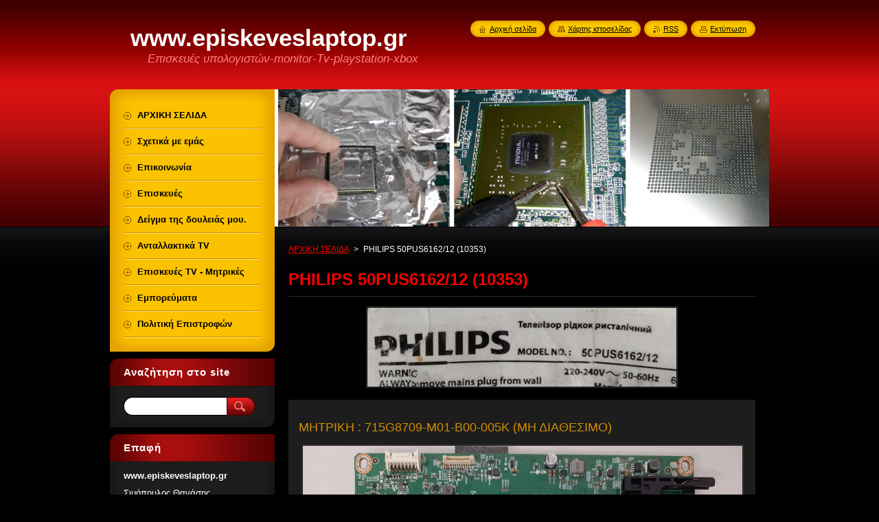

--- FILE ---
content_type: text/html; charset=UTF-8
request_url: https://www.episkeveslaptop.gr/products/philips-50pus6162-12-10353/
body_size: 6632
content:
<!--[if lte IE 9]><!DOCTYPE HTML PUBLIC "-//W3C//DTD HTML 4.01 Transitional//EN" "https://www.w3.org/TR/html4/loose.dtd"><![endif]-->
<!DOCTYPE html>
<!--[if IE]><html class="ie" lang="el"><![endif]-->
<!--[if gt IE 9]><!--> 
<html lang="el">
<!--<![endif]-->
    <head>
        <!--[if lt IE 8]><meta http-equiv="X-UA-Compatible" content="IE=EmulateIE7"><![endif]--><!--[if IE 8]><meta http-equiv="X-UA-Compatible" content="IE=EmulateIE8"><![endif]--><!--[if IE 9]><meta http-equiv="X-UA-Compatible" content="IE=EmulateIE9"><![endif]-->
        <base href="https://www.episkeveslaptop.gr/">
  <meta charset="utf-8">
  <meta name="description" content="ΕΠΙΣΚΕΥΗ 50PUS6162/12,ΑΝΤΑΛΛΑΚΤΙΚΑ 50PUS6162/12,ΜΗΤΡΙΚΗ 50PUS6162/12, ΤΡΟΦΟΔΟΤΙΚΟ 50PUS6162/12,MAIN,POWER SUPPLY, 715G8709-M01-B00-005K,715G8672-P02-000-002H,55T32-C0F CTRL BD, TUNER, 378G0110457GAB,715G8623-R01-000-004Y, 715G7088-K01-000-004K, 317GAAWF648TCL">
  <meta name="keywords" content="50PUS6162/12">
  <meta name="generator" content="Webnode">
  <meta name="apple-mobile-web-app-capable" content="yes">
  <meta name="apple-mobile-web-app-status-bar-style" content="black">
  <meta name="format-detection" content="telephone=no">
    <meta name="google-site-verification" content="wqryMfllZw3VwR87UXKwmEDNgdrWJwIereKp22DMiHY">
  <link rel="shortcut icon" href="https://fcf2dbdafb.clvaw-cdnwnd.com/b67aa91fbb9ec247b3df15ed1e82cf48/200004670-4108f41fe0/favicon.ico">
  <link rel="stylesheet" href="https://www.episkeveslaptop.gr/wysiwyg/system.style.css">
<link rel="canonical" href="https://www.episkeveslaptop.gr/products/philips-50pus6162-12-10353/">
<script type="text/javascript">(function(i,s,o,g,r,a,m){i['GoogleAnalyticsObject']=r;i[r]=i[r]||function(){
			(i[r].q=i[r].q||[]).push(arguments)},i[r].l=1*new Date();a=s.createElement(o),
			m=s.getElementsByTagName(o)[0];a.async=1;a.src=g;m.parentNode.insertBefore(a,m)
			})(window,document,'script','//www.google-analytics.com/analytics.js','ga');ga('create', 'UA-797705-6', 'auto',{"name":"wnd_header"});ga('wnd_header.set', 'dimension1', 'W1');ga('wnd_header.set', 'anonymizeIp', true);ga('wnd_header.send', 'pageview');var _gaq = _gaq || [];
				  (function() {
					var ga = document.createElement('script'); ga.type = 'text/javascript'; ga.async = true;
					ga.src = ('https:' == location.protocol ? 'https://ssl' : 'https://www') + '.google-analytics.com/ga.js';
					var s = document.getElementsByTagName('script')[0]; s.parentNode.insertBefore(ga, s);
				  })(); _gaq.push(['_setAccount', 'UA-56421072-1']);_gaq.push(['_trackPageview']);_gaq.push(['_gat._anonymizeIp']);var pageTrackerAllTrackEvent=function(category,action,opt_label,opt_value){ga('send', 'event', category, action, opt_label, opt_value)};</script>
  <link rel="alternate" type="application/rss+xml" href="http://episkeyeslaptop.gr/rss/all.xml" title="Εμφανίστε  όλα τα άρθρα">
<!--[if lte IE 9]><style type="text/css">.cke_skin_webnode iframe {vertical-align: baseline !important;}</style><![endif]-->
        <title>50PUS6162/12</title>
        <meta name="robots" content="index, follow">
        <meta name="googlebot" content="index, follow">
        <link href="https://d11bh4d8fhuq47.cloudfront.net/_system/skins/v8/50000952/css/style.css" rel="stylesheet" type="text/css" media="screen,projection,handheld,tv">
        <link href="https://d11bh4d8fhuq47.cloudfront.net/_system/skins/v8/50000952/css/print.css" rel="stylesheet" type="text/css" media="print">
        <script type="text/javascript" src="https://d11bh4d8fhuq47.cloudfront.net/_system/skins/v8/50000952/js/functions.js"></script>
        <!--[if IE]>
            <script type="text/javascript" src="https://d11bh4d8fhuq47.cloudfront.net/_system/skins/v8/50000952/js/functions-ie.js"></script>
        <![endif]-->
        <!--[if IE 6]>
            <script type="text/javascript" src="https://d11bh4d8fhuq47.cloudfront.net/_system/skins/v8/50000952/js/png.js"></script>
            <script type="text/javascript">
                DD_belatedPNG.fix('#menuzone, #menuzoneBottom, .homepage, .sitemap, .rss, .print, .homepage span, .sitemap span, .rss span, .print span, #sidebar .boxTitle, #fulltextSearchText, #fulltextSearchButton, #leftSide .boxTitle');
            </script>
        <![endif]-->
    
				<script type="text/javascript">
				/* <![CDATA[ */
					
					if (typeof(RS_CFG) == 'undefined') RS_CFG = new Array();
					RS_CFG['staticServers'] = new Array('https://d11bh4d8fhuq47.cloudfront.net/');
					RS_CFG['skinServers'] = new Array('https://d11bh4d8fhuq47.cloudfront.net/');
					RS_CFG['filesPath'] = 'https://www.episkeveslaptop.gr/_files/';
					RS_CFG['filesAWSS3Path'] = 'https://fcf2dbdafb.clvaw-cdnwnd.com/b67aa91fbb9ec247b3df15ed1e82cf48/';
					RS_CFG['lbClose'] = 'Κλείσιμο';
					RS_CFG['skin'] = 'default';
					if (!RS_CFG['labels']) RS_CFG['labels'] = new Array();
					RS_CFG['systemName'] = 'Webnode';
						
					RS_CFG['responsiveLayout'] = 0;
					RS_CFG['mobileDevice'] = 0;
					RS_CFG['labels']['copyPasteSource'] = 'Διαβάστε  περισσότερα:';
					
				/* ]]> */
				</script><script type="text/javascript" src="https://d11bh4d8fhuq47.cloudfront.net/_system/client/js/compressed/frontend.package.1-3-108.js?ph=fcf2dbdafb"></script><style type="text/css">#content .diskuze label.postTextLabel {display: inherit !important;}</style></head>
    <body>
    <div id="siteBg">
        <div id="site">
            
            <!-- HEADER -->
            <div id="header">
                <div id="logozone">
                    <div id="logo"><a href="home/" title="Μεταβείτε στην αρχική σελίδα"><span id="rbcSystemIdentifierLogo">   www.episkeveslaptop.gr</span></a></div>                    <p id="moto"><span id="rbcCompanySlogan" class="rbcNoStyleSpan">Επισκευές υπολογιστών-monitor-Tv-playstation-xbox</span></p>
                </div>
            </div>
            <!-- /HEADER -->

            <div class="cleaner"><!-- / --></div>

            <!-- MAIN -->
            <div id="mainWide">
                <div id="mainContent">

                    <div id="contentRow">
                        <!-- ILLUSTRATION -->
                        <div id="illustration">
                            <img src="https://fcf2dbdafb.clvaw-cdnwnd.com/b67aa91fbb9ec247b3df15ed1e82cf48/200000119-d33b5d4340/50000009.jpg?ph=fcf2dbdafb" width="720" height="200" alt="">                        </div>
                        <!-- /ILLUSTRATION -->

                        <div class="cleaner"><!-- / --></div>

                        <!-- CONTENT -->
                        <div id="content">

                            <!-- NAVIGATOR -->
                            <div id="pageNavigator" class="rbcContentBlock">        <div id="navizone" class="navigator">                       <a class="navFirstPage" href="/home/">ΑΡΧΙΚΗ ΣΕΛΙΔΑ</a>      <span><span> &gt; </span></span>          <span id="navCurrentPage">PHILIPS 50PUS6162/12 (10353)</span>               </div>              <div class="cleaner"><!-- / --></div>        </div>                            <!-- /NAVIGATOR -->

                            <div class="cleaner"><!-- / --></div>

                            
				

		
	
      <div class="box">
        <div class="boxTitle"><h1>PHILIPS 50PUS6162/12 (10353)</h1></div>
        <div class="boxContent"> 

            <div class="productDetail">
                    
              
      
      <span class="image">
        <a href="/images/200009313-79d9379d96/20221109_213247.jpg?s3=1" title="Η σελίδα θα εμφανιστεί σε νέο παράθυρο" onclick="return !window.open(this.href);">
          <img src="https://fcf2dbdafb.clvaw-cdnwnd.com/b67aa91fbb9ec247b3df15ed1e82cf48/system_preview_detail_200009313-79d9379d96/20221109_213247.jpg" width="450" height="115" alt="PHILIPS 50PUS6162/12 (10353)">
        </a>
      </span>

		
                    
              <div class="cleaner"><!-- / --></div>
                   
              <div class="text"><h3>ΜΗΤΡΙΚΗ : 715G8709-M01-B00-005K (ΜΗ ΔΙΑΘΕΣΙΜΟ)</h3>
<div>
	<img alt="" src="https://fcf2dbdafb.clvaw-cdnwnd.com/b67aa91fbb9ec247b3df15ed1e82cf48/200009314-994b8994bb/20221109_213355.jpg" style="width: 640px; height: 480px;"></div>
<div>
	&nbsp;</div>
<h2>ΤΡΟΦΟΔΟΤΙΚΟ : 715G8672-P02-000-002H (ΔΙΑΘΕΣΙΜΟ) 75€</h2>
<div>
	<img alt="" src="https://fcf2dbdafb.clvaw-cdnwnd.com/b67aa91fbb9ec247b3df15ed1e82cf48/200009315-8809588098/20221109_213435.jpg" style="width: 640px; height: 480px;"></div>
<div>
	&nbsp;</div>
<h2>TCON : 55T32-C0F CTRL BD (ΔΙΑΘΕΣΙΜΟ) 40€</h2>
<div>
	<img alt="" src="https://fcf2dbdafb.clvaw-cdnwnd.com/b67aa91fbb9ec247b3df15ed1e82cf48/200009316-c9759c975d/20221109_213508.jpg" style="width: 640px; height: 480px;"></div>
<div>
	&nbsp;</div>
<h2>ΗΧΕΙΑ 30€ - (FLEX ΜΗ ΔΙΑΘΕΣΙΜΟ) - IR 25€ - POWER BUTTON 20€ - WIFI 25€ : 378G0110457GAB,715G8623-R01-000-004Y,715G7088-K01-000-004K, 317GAAWF648TCL (ΔΙΑΘΕΣΙΜΟ)</h2>
<div>
	<img alt="" src="https://fcf2dbdafb.clvaw-cdnwnd.com/b67aa91fbb9ec247b3df15ed1e82cf48/200009317-c37b2c37b7/20221109_213629.jpg" style="width: 640px; height: 480px;"></div>
</div>
                  
              <div class="cleaner"><!-- / --></div>
        
        			
        					 
        			<div class="cleaner"><!-- / --></div>
        					 
        			<div class="rbcBookmarks"><div id="rbcBookmarks200004895"></div></div>
		<script type="text/javascript">
			/* <![CDATA[ */
			Event.observe(window, 'load', function(){
				var bookmarks = '<div style=\"float:left;\"><div style=\"float:left;\"><iframe src=\"//www.facebook.com/plugins/like.php?href=https://www.episkeveslaptop.gr/products/philips-50pus6162-12-10353/&amp;send=false&amp;layout=button_count&amp;width=155&amp;show_faces=false&amp;action=like&amp;colorscheme=light&amp;font&amp;height=21&amp;appId=397846014145828&amp;locale=el_GR\" scrolling=\"no\" frameborder=\"0\" style=\"border:none; overflow:hidden; width:155px; height:21px; position:relative; top:1px;\" allowtransparency=\"true\"></iframe></div><div style=\"float:left;\"><a href=\"https://twitter.com/share\" class=\"twitter-share-button\" data-count=\"horizontal\" data-via=\"webnode\" data-lang=\"en\">Tweet</a></div><script type=\"text/javascript\">(function() {var po = document.createElement(\'script\'); po.type = \'text/javascript\'; po.async = true;po.src = \'//platform.twitter.com/widgets.js\';var s = document.getElementsByTagName(\'script\')[0]; s.parentNode.insertBefore(po, s);})();'+'<'+'/scr'+'ipt></div> <div class=\"addthis_toolbox addthis_default_style\" style=\"float:left;\"><a class=\"addthis_counter addthis_pill_style\"></a></div> <script type=\"text/javascript\">(function() {var po = document.createElement(\'script\'); po.type = \'text/javascript\'; po.async = true;po.src = \'https://s7.addthis.com/js/250/addthis_widget.js#pubid=webnode\';var s = document.getElementsByTagName(\'script\')[0]; s.parentNode.insertBefore(po, s);})();'+'<'+'/scr'+'ipt><div style=\"clear:both;\"></div>';
				$('rbcBookmarks200004895').innerHTML = bookmarks;
				bookmarks.evalScripts();
			});
			/* ]]> */
		</script>
		
        					 
        			<div class="cleaner"><!-- / --></div>
        					  
        			
                    
            </div>
                      
        </div>
      </div>

		
		
		  <div class="cleaner"><!-- / --></div>

		
                            <div class="cleaner"><!-- / --></div>

                        </div>
                        <!-- /CONTENT -->
                    </div>

                    <!-- SIDEBAR -->
                    <div id="sidebar">
   
                        <!-- MENU -->
                        


      <div id="menuzone">
        <div id="menuzoneBottom">
            <div id="menuzoneContent">


		<ul class="menu">
	<li class="first">
  
      <a href="/home/">
    
      <span>ΑΡΧΙΚΗ ΣΕΛΙΔΑ</span>
      
  </a>
  
  </li>
	<li>
  
      <a href="/%cf%83%cf%87%ce%b5%cf%84%ce%b9%ce%ba%ce%ac-%ce%bc%ce%b5-%ce%b5%ce%bc%ce%ac%cf%82/">
    
      <span>Σχετικά με εμάς</span>
      
  </a>
  
  </li>
	<li>
  
      <a href="/%ce%b5%cf%80%ce%b9%ce%ba%ce%bf%ce%b9%ce%bd%cf%89%ce%bd%ce%af%ce%b1/">
    
      <span>Επικοινωνία</span>
      
  </a>
  
  </li>
	<li>
  
      <a href="/%ce%b5%cf%80%ce%b9%cf%83%ce%ba%ce%b5%cf%85%ce%ad%cf%82/">
    
      <span>Επισκευές</span>
      
  </a>
  
  </li>
	<li>
  
      <a href="/%ce%b4%ce%b5%ce%af%ce%b3%ce%bc%ce%b1-%cf%84%ce%b7%cf%82-%ce%b4%ce%bf%cf%85%ce%bb%ce%b5%ce%b9%ce%ac%cf%82-%ce%bc%ce%bf%cf%85-/">
    
      <span> Δείγμα της δουλειάς μου.</span>
      
  </a>
  
  </li>
	<li>
  
      <a href="/antallaktika-tv/">
    
      <span>Ανταλλακτικά TV</span>
      
  </a>
  
  </li>
	<li>
  
      <a href="/mitrikes/">
    
      <span>Επισκευές TV - Μητρικές</span>
      
  </a>
  
  </li>
	<li>
  
      <a href="/emporeymata/">
    
      <span>Εμπορεύματα</span>
      
  </a>
  
  </li>
	<li class="last">
  
      <a href="/politiki-epistrofon/">
    
      <span>Πολιτική Επιστροφών</span>
      
  </a>
  
  </li>
</ul>

            </div>
         </div>
      </div>

					
                        <!-- /MENU -->

                        <div class="cleaner"><!-- / --></div>

                        <!-- SEARCH -->
                        

		  <div class="box ">
        <div class="boxTitle"><h2>Αναζήτηση στο site</h2></div>
        <div class="boxContentBorder"><div class="boxContent">

		<form action="/search/" method="get" id="fulltextSearch">
        
        <input type="text" name="text" id="fulltextSearchText">
        <input id="fulltextSearchButton" type="image" src="https://d11bh4d8fhuq47.cloudfront.net/_system/skins/v8/50000952/img/search_btn.png" title="Αναζήτηση">
        <div class="cleaner"><!-- / --></div> 

		</form>

       </div></div>
      </div>

		                        <!-- /SEARCH -->

                        <div class="cleaner"><!-- / --></div>

                        <!-- CONTACT -->
                        

      <div class="box contact">
        <div class="boxTitle"><h2>Επαφή</h2></div>
        <div class="boxContentBorder"><div class="boxContent">
          
		

      <p><strong>www.episkeveslaptop.gr</strong></p>
      
      
      <p class="address">Σιμόπουλος Θανάσης<br />
25ης Μαρτίου 64<br />
Νέα Πεντέλη<br />
15239</p>

	            
      
      
      <p class="phone">2108049995</p>

	
      
	
	    <p class="email"><a href="&#109;&#97;&#105;&#108;&#116;&#111;:&#115;&#101;&#114;&#118;&#105;&#99;&#101;&#64;&#101;&#112;&#105;&#115;&#107;&#101;&#118;&#101;&#115;&#108;&#97;&#112;&#116;&#111;&#112;&#46;&#103;&#114;"><span id="rbcContactEmail">&#115;&#101;&#114;&#118;&#105;&#99;&#101;&#64;&#101;&#112;&#105;&#115;&#107;&#101;&#118;&#101;&#115;&#108;&#97;&#112;&#116;&#111;&#112;&#46;&#103;&#114;</span></a></p>

	           

		
                   
        </div></div>
      </div> 

					
                        <!-- /CONTACT -->

                        <div class="cleaner"><!-- / --></div>

                        

      <div class="box wsw">
          <div class="boxContentBorder"><div class="boxContent">

		
                       
          </div></div>
        </div>
      
        <div class="cleaner"><!-- / --></div>

		<div class="rbcWidgetArea" style="text-align: left;"></div><div class="rbcWidgetArea" style="text-align: center;"></div><div class="rbcWidgetArea" style="text-align: center;"></div>
                        
                        <div class="cleaner"><!-- / --></div>

                    </div>
                    <!-- /SIDEBAR -->

                    <hr class="cleaner">

                </div><!-- mainContent -->

            </div>
            <!-- MAIN -->        
            
            <!-- FOOTER -->
            <div id="footer">
                <div id="footerContent">
                    <div id="footerLeft">
                        <span id="rbcFooterText" class="rbcNoStyleSpan">© 2019 Όλα τα δικαιώματα κατοχυρωμένα</span>                    </div>
                    <div id="footerRight">
                        <span class="rbcSignatureText">Υλοποιήθηκε από τον Θανάση Σιμόπουλο.</span>                    </div>
                </div>
            </div>
            <!-- /FOOTER -->
          
            <!-- LANG -->
            <div id="lang">
                <div id="languageSelect"></div>			
            </div>
            <!-- /LANG -->
            
            <!-- LINKS -->
            <div id="link">
                <span class="homepage"><span><a href="home/" title="Μεταβείτε στην αρχική σελίδα">Αρχική σελίδα</a></span></span>
                <span class="sitemap"><span><a href="/sitemap/" title="Μεταβείτε στο χάρτη ιστοσελίδας">Χάρτης ιστοσελίδας</a></span></span>
                <span class="rss"><span><a href="/rss/" title="RSS Feeds">RSS</a></span></span>
                <span class="print"><span><a href="#" onclick="window.print(); return false;" title="Εκτύπωση σελίδας">Εκτύπωση</a></span></span>
            </div>
            <!-- /LINKS -->
           

        </div>
        <div class="cleaner"><!-- / --></div>
    </div>

    <script type="text/javascript">
    /* <![CDATA[ */

        RubicusFrontendIns.addObserver
	({
            onContentChange: function ()
            {
            	setContentSize();                
            },

            onStartSlideshow: function()
            {
                $('slideshowControl').innerHTML	= '<span>Παύση<'+'/span>';
		$('slideshowControl').title = 'Παύση επίδειξης διαφανειών';
		$('slideshowControl').onclick = RubicusFrontendIns.stopSlideshow.bind(RubicusFrontendIns);
            },

            onStopSlideshow: function()
            {
                $('slideshowControl').innerHTML	= '<span>Επίδειξη διαφανειών<'+'/span>';
		$('slideshowControl').title = 'Ξεκινά την επίδειξη διαφανειών';
		$('slideshowControl').onclick = RubicusFrontendIns.startSlideshow.bind(RubicusFrontendIns);
            },

            onShowImage: function()
            {
                if (RubicusFrontendIns.isSlideshowMode())
		{
                    $('slideshowControl').innerHTML = '<span>Παύση<'+'/span>';
                    $('slideshowControl').title	= 'Παύση επίδειξης διαφανειών';
                    $('slideshowControl').onclick = RubicusFrontendIns.stopSlideshow.bind(RubicusFrontendIns);
		}
                setContentSize();
            }
	});

        if (!$('detailScript'))
        {
            window.onload = setContentSize;
        }
        document.body.onresize = setContentSize;
        window.onresize = setContentSize;

        RubicusFrontendIns.addFileToPreload('https://d11bh4d8fhuq47.cloudfront.net/_system/skins/v8/50000952/img/loading.gif');

    /* ]]> */
    </script>

  <div id="rbcFooterHtml"></div><script type="text/javascript"></script><script type="text/javascript">var keenTrackerCmsTrackEvent=function(id){if(typeof _jsTracker=="undefined" || !_jsTracker){return false;};try{var name=_keenEvents[id];var keenEvent={user:{u:_keenData.u,p:_keenData.p,lc:_keenData.lc,t:_keenData.t},action:{identifier:id,name:name,category:'cms',platform:'WND1',version:'2.1.157'},browser:{url:location.href,ua:navigator.userAgent,referer_url:document.referrer,resolution:screen.width+'x'+screen.height,ip:'3.140.192.84'}};_jsTracker.jsonpSubmit('PROD',keenEvent,function(err,res){});}catch(err){console.log(err)};};</script></body>
</html>